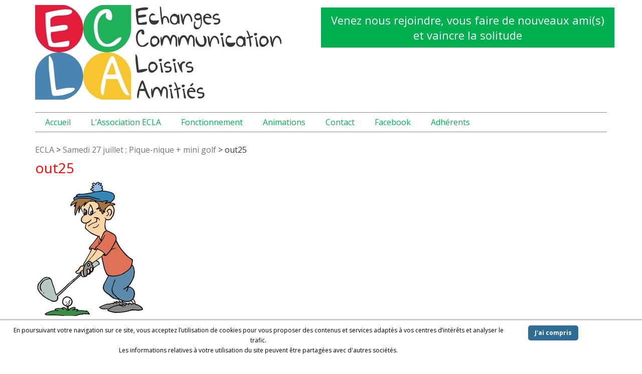

--- FILE ---
content_type: text/html; charset=UTF-8
request_url: https://www.ecla-85.com/evenement/samedi-27-juillet-pique-nique-mini-golf/out25/
body_size: 9537
content:
<!DOCTYPE html>
<html class="no-js" lang="fr-FR" itemscope="itemscope" itemtype="https://schema.org/WebPage">
<head>
  <meta charset="UTF-8">
  <meta name="viewport" content="width=device-width, initial-scale=1.0">
  <meta http-equiv="X-UA-Compatible" content="IE=edge">
  <meta name='robots' content='index, follow, max-image-preview:large, max-snippet:-1, max-video-preview:-1' />
	<style>img:is([sizes="auto" i], [sizes^="auto," i]) { contain-intrinsic-size: 3000px 1500px }</style>
	
	<!-- This site is optimized with the Yoast SEO plugin v25.8 - https://yoast.com/wordpress/plugins/seo/ -->
	<title>out25 - Association ECLA</title>
	<link rel="canonical" href="https://www.ecla-85.com/evenement/samedi-27-juillet-pique-nique-mini-golf/out25/" />
	<meta property="og:locale" content="fr_FR" />
	<meta property="og:type" content="article" />
	<meta property="og:title" content="out25 - Association ECLA" />
	<meta property="og:url" content="https://www.ecla-85.com/evenement/samedi-27-juillet-pique-nique-mini-golf/out25/" />
	<meta property="og:site_name" content="Association ECLA" />
	<meta property="og:image" content="https://www.ecla-85.com/evenement/samedi-27-juillet-pique-nique-mini-golf/out25" />
	<meta property="og:image:width" content="217" />
	<meta property="og:image:height" content="270" />
	<meta property="og:image:type" content="image/jpeg" />
	<meta name="twitter:card" content="summary_large_image" />
	<script type="application/ld+json" class="yoast-schema-graph">{"@context":"https://schema.org","@graph":[{"@type":"WebPage","@id":"https://www.ecla-85.com/evenement/samedi-27-juillet-pique-nique-mini-golf/out25/","url":"https://www.ecla-85.com/evenement/samedi-27-juillet-pique-nique-mini-golf/out25/","name":"out25 - Association ECLA","isPartOf":{"@id":"https://www.ecla-85.com/#website"},"primaryImageOfPage":{"@id":"https://www.ecla-85.com/evenement/samedi-27-juillet-pique-nique-mini-golf/out25/#primaryimage"},"image":{"@id":"https://www.ecla-85.com/evenement/samedi-27-juillet-pique-nique-mini-golf/out25/#primaryimage"},"thumbnailUrl":"https://www.ecla-85.com/wp-content/uploads/2019/07/out25.jpg","datePublished":"2019-07-09T07:59:52+00:00","breadcrumb":{"@id":"https://www.ecla-85.com/evenement/samedi-27-juillet-pique-nique-mini-golf/out25/#breadcrumb"},"inLanguage":"fr-FR","potentialAction":[{"@type":"ReadAction","target":["https://www.ecla-85.com/evenement/samedi-27-juillet-pique-nique-mini-golf/out25/"]}]},{"@type":"ImageObject","inLanguage":"fr-FR","@id":"https://www.ecla-85.com/evenement/samedi-27-juillet-pique-nique-mini-golf/out25/#primaryimage","url":"https://www.ecla-85.com/wp-content/uploads/2019/07/out25.jpg","contentUrl":"https://www.ecla-85.com/wp-content/uploads/2019/07/out25.jpg","width":217,"height":270},{"@type":"BreadcrumbList","@id":"https://www.ecla-85.com/evenement/samedi-27-juillet-pique-nique-mini-golf/out25/#breadcrumb","itemListElement":[{"@type":"ListItem","position":1,"name":"ECLA","item":"https://www.ecla-85.com/"},{"@type":"ListItem","position":2,"name":"Samedi 27 juillet ; Pique-nique + mini golf","item":"https://www.ecla-85.com/evenement/samedi-27-juillet-pique-nique-mini-golf/"},{"@type":"ListItem","position":3,"name":"out25"}]},{"@type":"WebSite","@id":"https://www.ecla-85.com/#website","url":"https://www.ecla-85.com/","name":"Association ECLA","description":"","potentialAction":[{"@type":"SearchAction","target":{"@type":"EntryPoint","urlTemplate":"https://www.ecla-85.com/?s={search_term_string}"},"query-input":{"@type":"PropertyValueSpecification","valueRequired":true,"valueName":"search_term_string"}}],"inLanguage":"fr-FR"}]}</script>
	<!-- / Yoast SEO plugin. -->


<link rel='dns-prefetch' href='//fonts.googleapis.com' />
<link rel="alternate" type="application/rss+xml" title="Association ECLA &raquo; Flux" href="https://www.ecla-85.com/feed/" />
<link rel="alternate" type="text/calendar" title="Association ECLA &raquo; Flux iCal" href="https://www.ecla-85.com/evenements/?ical=1" />
		<!-- This site uses the Google Analytics by MonsterInsights plugin v9.7.0 - Using Analytics tracking - https://www.monsterinsights.com/ -->
		<!-- Remarque : MonsterInsights n’est actuellement pas configuré sur ce site. Le propriétaire doit authentifier son compte Google Analytics dans les réglages de MonsterInsights.  -->
					<!-- No tracking code set -->
				<!-- / Google Analytics by MonsterInsights -->
		<script type="text/javascript">
/* <![CDATA[ */
window._wpemojiSettings = {"baseUrl":"https:\/\/s.w.org\/images\/core\/emoji\/16.0.1\/72x72\/","ext":".png","svgUrl":"https:\/\/s.w.org\/images\/core\/emoji\/16.0.1\/svg\/","svgExt":".svg","source":{"concatemoji":"https:\/\/www.ecla-85.com\/wp-includes\/js\/wp-emoji-release.min.js?ver=6.8.2"}};
/*! This file is auto-generated */
!function(s,n){var o,i,e;function c(e){try{var t={supportTests:e,timestamp:(new Date).valueOf()};sessionStorage.setItem(o,JSON.stringify(t))}catch(e){}}function p(e,t,n){e.clearRect(0,0,e.canvas.width,e.canvas.height),e.fillText(t,0,0);var t=new Uint32Array(e.getImageData(0,0,e.canvas.width,e.canvas.height).data),a=(e.clearRect(0,0,e.canvas.width,e.canvas.height),e.fillText(n,0,0),new Uint32Array(e.getImageData(0,0,e.canvas.width,e.canvas.height).data));return t.every(function(e,t){return e===a[t]})}function u(e,t){e.clearRect(0,0,e.canvas.width,e.canvas.height),e.fillText(t,0,0);for(var n=e.getImageData(16,16,1,1),a=0;a<n.data.length;a++)if(0!==n.data[a])return!1;return!0}function f(e,t,n,a){switch(t){case"flag":return n(e,"\ud83c\udff3\ufe0f\u200d\u26a7\ufe0f","\ud83c\udff3\ufe0f\u200b\u26a7\ufe0f")?!1:!n(e,"\ud83c\udde8\ud83c\uddf6","\ud83c\udde8\u200b\ud83c\uddf6")&&!n(e,"\ud83c\udff4\udb40\udc67\udb40\udc62\udb40\udc65\udb40\udc6e\udb40\udc67\udb40\udc7f","\ud83c\udff4\u200b\udb40\udc67\u200b\udb40\udc62\u200b\udb40\udc65\u200b\udb40\udc6e\u200b\udb40\udc67\u200b\udb40\udc7f");case"emoji":return!a(e,"\ud83e\udedf")}return!1}function g(e,t,n,a){var r="undefined"!=typeof WorkerGlobalScope&&self instanceof WorkerGlobalScope?new OffscreenCanvas(300,150):s.createElement("canvas"),o=r.getContext("2d",{willReadFrequently:!0}),i=(o.textBaseline="top",o.font="600 32px Arial",{});return e.forEach(function(e){i[e]=t(o,e,n,a)}),i}function t(e){var t=s.createElement("script");t.src=e,t.defer=!0,s.head.appendChild(t)}"undefined"!=typeof Promise&&(o="wpEmojiSettingsSupports",i=["flag","emoji"],n.supports={everything:!0,everythingExceptFlag:!0},e=new Promise(function(e){s.addEventListener("DOMContentLoaded",e,{once:!0})}),new Promise(function(t){var n=function(){try{var e=JSON.parse(sessionStorage.getItem(o));if("object"==typeof e&&"number"==typeof e.timestamp&&(new Date).valueOf()<e.timestamp+604800&&"object"==typeof e.supportTests)return e.supportTests}catch(e){}return null}();if(!n){if("undefined"!=typeof Worker&&"undefined"!=typeof OffscreenCanvas&&"undefined"!=typeof URL&&URL.createObjectURL&&"undefined"!=typeof Blob)try{var e="postMessage("+g.toString()+"("+[JSON.stringify(i),f.toString(),p.toString(),u.toString()].join(",")+"));",a=new Blob([e],{type:"text/javascript"}),r=new Worker(URL.createObjectURL(a),{name:"wpTestEmojiSupports"});return void(r.onmessage=function(e){c(n=e.data),r.terminate(),t(n)})}catch(e){}c(n=g(i,f,p,u))}t(n)}).then(function(e){for(var t in e)n.supports[t]=e[t],n.supports.everything=n.supports.everything&&n.supports[t],"flag"!==t&&(n.supports.everythingExceptFlag=n.supports.everythingExceptFlag&&n.supports[t]);n.supports.everythingExceptFlag=n.supports.everythingExceptFlag&&!n.supports.flag,n.DOMReady=!1,n.readyCallback=function(){n.DOMReady=!0}}).then(function(){return e}).then(function(){var e;n.supports.everything||(n.readyCallback(),(e=n.source||{}).concatemoji?t(e.concatemoji):e.wpemoji&&e.twemoji&&(t(e.twemoji),t(e.wpemoji)))}))}((window,document),window._wpemojiSettings);
/* ]]> */
</script>
<style id='wp-emoji-styles-inline-css' type='text/css'>

	img.wp-smiley, img.emoji {
		display: inline !important;
		border: none !important;
		box-shadow: none !important;
		height: 1em !important;
		width: 1em !important;
		margin: 0 0.07em !important;
		vertical-align: -0.1em !important;
		background: none !important;
		padding: 0 !important;
	}
</style>
<link rel='stylesheet' id='abc_style-css' href='https://www.ecla-85.com/wp-content/plugins/advanced-browser-check/css/style.css?ver=6.8.2' type='text/css' media='all' />
<link rel='stylesheet' id='contact-form-7-css' href='https://www.ecla-85.com/wp-content/plugins/contact-form-7/includes/css/styles.css?ver=6.1.1' type='text/css' media='all' />
<link rel='stylesheet' id='scnb-cookiebar-css-css' href='https://www.ecla-85.com/wp-content/plugins/simple-cookie-notification-bar/assets/css/style.min.css?ver=1.5' type='text/css' media='all' />
<style id='kadence-blocks-global-variables-inline-css' type='text/css'>
:root {--global-kb-font-size-sm:clamp(0.8rem, 0.73rem + 0.217vw, 0.9rem);--global-kb-font-size-md:clamp(1.1rem, 0.995rem + 0.326vw, 1.25rem);--global-kb-font-size-lg:clamp(1.75rem, 1.576rem + 0.543vw, 2rem);--global-kb-font-size-xl:clamp(2.25rem, 1.728rem + 1.63vw, 3rem);--global-kb-font-size-xxl:clamp(2.5rem, 1.456rem + 3.26vw, 4rem);--global-kb-font-size-xxxl:clamp(2.75rem, 0.489rem + 7.065vw, 6rem);}:root {--global-palette1: #3182CE;--global-palette2: #2B6CB0;--global-palette3: #1A202C;--global-palette4: #2D3748;--global-palette5: #4A5568;--global-palette6: #718096;--global-palette7: #EDF2F7;--global-palette8: #F7FAFC;--global-palette9: #ffffff;}
</style>
<link rel='stylesheet' id='virtue_theme-css' href='https://www.ecla-85.com/wp-content/themes/virtue/assets/css/virtue.css?ver=3.4.13' type='text/css' media='all' />
<link rel='stylesheet' id='virtue_skin-css' href='https://www.ecla-85.com/wp-content/themes/virtue/assets/css/skins/?ver=3.4.13' type='text/css' media='all' />
<link rel='stylesheet' id='virtue_child-css' href='https://www.ecla-85.com/wp-content/themes/virtuechild/style.css?ver=v0.1' type='text/css' media='all' />
<link rel='stylesheet' id='redux-google-fonts-virtue-css' href='https://fonts.googleapis.com/css?family=Open+Sans%3A300%2C400%2C500%2C600%2C700%2C800%2C300italic%2C400italic%2C500italic%2C600italic%2C700italic%2C800italic%7CLato%3A400%2C700&#038;ver=6.8.2' type='text/css' media='all' />
<script type="text/javascript" src="https://www.ecla-85.com/wp-includes/js/jquery/jquery.min.js?ver=3.7.1" id="jquery-core-js"></script>
<script type="text/javascript" src="https://www.ecla-85.com/wp-includes/js/jquery/jquery-migrate.min.js?ver=3.4.1" id="jquery-migrate-js"></script>
<script type="text/javascript" src="https://www.ecla-85.com/wp-content/plugins/advanced-browser-check/js/jquery.cookie.js?ver=6.8.2" id="apc_jquery_cookie-js"></script>
<script type="text/javascript" src="https://www.ecla-85.com/wp-content/plugins/advanced-browser-check/js/script.js?ver=6.8.2" id="abc_script-js"></script>
<script type="text/javascript" id="scnb-cookiebar-js-js-extra">
/* <![CDATA[ */
var scnb_vars = {"domain_name":"www.ecla-85.com"};
/* ]]> */
</script>
<script type="text/javascript" src="https://www.ecla-85.com/wp-content/plugins/simple-cookie-notification-bar/assets/js/script.js?ver=1.5" id="scnb-cookiebar-js-js"></script>
<script type="text/javascript" src="https://www.ecla-85.com/wp-content/plugins/sticky-menu-or-anything-on-scroll/assets/js/jq-sticky-anything.min.js?ver=2.1.1" id="stickyAnythingLib-js"></script>
<!--[if lt IE 9]>
<script type="text/javascript" src="https://www.ecla-85.com/wp-content/themes/virtue/assets/js/vendor/respond.min.js?ver=6.8.2" id="virtue-respond-js"></script>
<![endif]-->
<link rel="https://api.w.org/" href="https://www.ecla-85.com/wp-json/" /><link rel="alternate" title="JSON" type="application/json" href="https://www.ecla-85.com/wp-json/wp/v2/media/1422" /><link rel="EditURI" type="application/rsd+xml" title="RSD" href="https://www.ecla-85.com/xmlrpc.php?rsd" />
<meta name="generator" content="WordPress 6.8.2" />
<link rel='shortlink' href='https://www.ecla-85.com/?p=1422' />
<link rel="alternate" title="oEmbed (JSON)" type="application/json+oembed" href="https://www.ecla-85.com/wp-json/oembed/1.0/embed?url=https%3A%2F%2Fwww.ecla-85.com%2Fevenement%2Fsamedi-27-juillet-pique-nique-mini-golf%2Fout25%2F" />
<link rel="alternate" title="oEmbed (XML)" type="text/xml+oembed" href="https://www.ecla-85.com/wp-json/oembed/1.0/embed?url=https%3A%2F%2Fwww.ecla-85.com%2Fevenement%2Fsamedi-27-juillet-pique-nique-mini-golf%2Fout25%2F&#038;format=xml" />
        <script type="text/javascript">
            (function () {
                window.lsow_fs = {can_use_premium_code: false};
            })();
        </script>
        <meta name="tec-api-version" content="v1"><meta name="tec-api-origin" content="https://www.ecla-85.com"><link rel="alternate" href="https://www.ecla-85.com/wp-json/tribe/events/v1/" /><style type="text/css">#logo {padding-top:10px;}#logo {padding-bottom:10px;}#logo {margin-left:0px;}#logo {margin-right:0px;}#nav-main {margin-top:15px;}#nav-main {margin-bottom:10px;}.headerfont, .tp-caption {font-family:Open Sans;}.topbarmenu ul li {font-family:Open Sans;}.home-message:hover {background-color:#747474; background-color: rgba(116, 116, 116, 0.6);}
  nav.woocommerce-pagination ul li a:hover, .wp-pagenavi a:hover, .panel-heading .accordion-toggle, .variations .kad_radio_variations label:hover, .variations .kad_radio_variations label.selectedValue {border-color: #747474;}
  a, #nav-main ul.sf-menu ul li a:hover, .product_price ins .amount, .price ins .amount, .color_primary, .primary-color, #logo a.brand, #nav-main ul.sf-menu a:hover,
  .woocommerce-message:before, .woocommerce-info:before, #nav-second ul.sf-menu a:hover, .footerclass a:hover, .posttags a:hover, .subhead a:hover, .nav-trigger-case:hover .kad-menu-name, 
  .nav-trigger-case:hover .kad-navbtn, #kadbreadcrumbs a:hover, #wp-calendar a, .star-rating, .has-virtue-primary-color {color: #747474;}
.widget_price_filter .ui-slider .ui-slider-handle, .product_item .kad_add_to_cart:hover, .product_item:hover a.button:hover, .product_item:hover .kad_add_to_cart:hover, .kad-btn-primary, html .woocommerce-page .widget_layered_nav ul.yith-wcan-label li a:hover, html .woocommerce-page .widget_layered_nav ul.yith-wcan-label li.chosen a,
.product-category.grid_item a:hover h5, .woocommerce-message .button, .widget_layered_nav_filters ul li a, .widget_layered_nav ul li.chosen a, .wpcf7 input.wpcf7-submit, .yith-wcan .yith-wcan-reset-navigation,
#containerfooter .menu li a:hover, .bg_primary, .portfolionav a:hover, .home-iconmenu a:hover, p.demo_store, .topclass, #commentform .form-submit #submit, .kad-hover-bg-primary:hover, .widget_shopping_cart_content .checkout,
.login .form-row .button, .variations .kad_radio_variations label.selectedValue, #payment #place_order, .wpcf7 input.wpcf7-back, .shop_table .actions input[type=submit].checkout-button, .cart_totals .checkout-button, input[type="submit"].button, .order-actions .button, .has-virtue-primary-background-color {background: #747474;}a:hover, .has-virtue-primary-light-color {color: #747474;} .kad-btn-primary:hover, .login .form-row .button:hover, #payment #place_order:hover, .yith-wcan .yith-wcan-reset-navigation:hover, .widget_shopping_cart_content .checkout:hover,
	.woocommerce-message .button:hover, #commentform .form-submit #submit:hover, .wpcf7 input.wpcf7-submit:hover, .widget_layered_nav_filters ul li a:hover, .cart_totals .checkout-button:hover,
	.widget_layered_nav ul li.chosen a:hover, .shop_table .actions input[type=submit].checkout-button:hover, .wpcf7 input.wpcf7-back:hover, .order-actions .button:hover, input[type="submit"].button:hover, .product_item:hover .kad_add_to_cart, .product_item:hover a.button, .has-virtue-primary-light-background-color {background: #747474;}input[type=number]::-webkit-inner-spin-button, input[type=number]::-webkit-outer-spin-button { -webkit-appearance: none; margin: 0; } input[type=number] {-moz-appearance: textfield;}.quantity input::-webkit-outer-spin-button,.quantity input::-webkit-inner-spin-button {display: none;}.footerclass {background:#797979    ;}.product_item .product_details h5 {text-transform: none;}.product_item .product_details h5 {min-height:40px;}.entry-content p { margin-bottom:16px;}</style><style type="text/css">.broken_link, a.broken_link {
	text-decoration: line-through;
}</style><link rel="icon" href="https://www.ecla-85.com/wp-content/uploads/2015/09/cropped-logo-association-ecla-32x32.jpg" sizes="32x32" />
<link rel="icon" href="https://www.ecla-85.com/wp-content/uploads/2015/09/cropped-logo-association-ecla-192x192.jpg" sizes="192x192" />
<link rel="apple-touch-icon" href="https://www.ecla-85.com/wp-content/uploads/2015/09/cropped-logo-association-ecla-180x180.jpg" />
<meta name="msapplication-TileImage" content="https://www.ecla-85.com/wp-content/uploads/2015/09/cropped-logo-association-ecla-270x270.jpg" />
<style type="text/css" title="dynamic-css" class="options-output">header #logo a.brand,.logofont{font-family:"Open Sans";line-height:40px;font-weight:400;font-style:normal;font-size:32px;}.kad_tagline{font-family:"Open Sans";line-height:28px;font-weight:400;font-style:normal;color:#ffffff;font-size:22px;}.product_item .product_details h5{font-family:Lato;line-height:20px;font-weight:normal;font-style:700;font-size:16px;}h1{font-family:"Open Sans";line-height:32px;font-weight:400;font-style:normal;color:#fe0000;font-size:28px;}h2{font-family:"Open Sans";line-height:30px;font-weight:normal;font-style:normal;color:#00af50;font-size:26px;}h3{font-family:"Open Sans";line-height:28px;font-weight:400;font-style:normal;font-size:24px;}h4{font-family:Lato;line-height:24px;font-weight:400;font-style:normal;font-size:22px;}h5{font-family:Lato;line-height:24px;font-weight:700;font-style:normal;font-size:18px;}body{font-family:"Open Sans";line-height:20px;font-weight:400;font-style:normal;color:#283a37;font-size:16px;}#nav-main ul.sf-menu a{font-family:"Open Sans";line-height:18px;font-weight:400;font-style:normal;color:#00af50;font-size:16px;}#nav-second ul.sf-menu a{font-family:Lato;line-height:22px;font-weight:400;font-style:normal;font-size:18px;}.kad-nav-inner .kad-mnav, .kad-mobile-nav .kad-nav-inner li a,.nav-trigger-case{font-family:Lato;line-height:20px;font-weight:400;font-style:normal;font-size:16px;}</style></head>
<body class="attachment wp-singular attachment-template-default single single-attachment postid-1422 attachmentid-1422 attachment-jpeg wp-embed-responsive wp-theme-virtue wp-child-theme-virtuechild tribe-no-js page-template-virtue-child wide out25">
	<div id="kt-skip-link"><a href="#content">Skip to Main Content</a></div>
	<div id="wrapper" class="container">
	<header class="banner headerclass" itemscope itemtype="https://schema.org/WPHeader">
		<div class="container">
		<div class="row">
			<div class="col-md-4 clearfix kad-header-left">
				<div id="logo" class="logocase">
					<a class="brand logofont" href="https://www.ecla-85.com/">
													<div id="thelogo">
								<img src="https://www.ecla-85.com/wp-content/uploads/2022/09/NouveauLogo.jpg" alt="Association ECLA" width="491" height="189" class="kad-standard-logo" />
															</div>
												</a>
				</div> <!-- Close #logo -->
			</div><!-- close logo span -->
												<div class="kad_tagline belowlogo-text">Venez nous rejoindre, vous faire de nouveaux ami(s) et vaincre la solitude</div>
								
				<div class="col-md-8 kad-header-right">
					<nav id="nav-main" class="clearfix" itemscope itemtype="https://schema.org/SiteNavigationElement">
						<ul id="menu-menu-principal" class="sf-menu"><li  class=" menu-item-17"><a href="https://www.ecla-85.com/"><span>Accueil</span></a></li>
<li  class=" menu-item-16"><a href="https://www.ecla-85.com/l-association-ecla"><span>L’Association ECLA</span></a></li>
<li  class=" menu-item-27"><a href="https://www.ecla-85.com/fonctionnement/"><span>Fonctionnement</span></a></li>
<li  class=" menu-item-145"><a href="https://www.ecla-85.com/evenements/"><span>Animations</span></a></li>
<li  class=" menu-item-48"><a href="https://www.ecla-85.com/contact/"><span>Contact</span></a></li>
<li  class=" menu-item-1299"><a target="_blank" href="https://www.facebook.com/Association-de-loisirs-ECLA-85-292062498101850"><span>Facebook</span></a></li>
<li  class=" menu-item-2193"><a href="https://www.ecla-85.com/adherents/"><span>Adhérents</span></a></li>
</ul>					</nav> 
				</div> <!-- Close menuclass-->
			       
		</div> <!-- Close Row -->
					<div id="mobile-nav-trigger" class="nav-trigger">
				<button class="nav-trigger-case mobileclass collapsed" data-toggle="collapse" data-target=".kad-nav-collapse">
					<span class="kad-navbtn"><i class="icon-reorder"></i></span>
					<span class="kad-menu-name">Menu</span>
				</button>
			</div>
			<div id="kad-mobile-nav" class="kad-mobile-nav">
				<div class="kad-nav-inner mobileclass">
					<div class="kad-nav-collapse">
					<ul id="menu-menu-principal-1" class="kad-mnav"><li  class=" menu-item-17"><a href="https://www.ecla-85.com/"><span>Accueil</span></a></li>
<li  class=" menu-item-16"><a href="https://www.ecla-85.com/l-association-ecla"><span>L’Association ECLA</span></a></li>
<li  class=" menu-item-27"><a href="https://www.ecla-85.com/fonctionnement/"><span>Fonctionnement</span></a></li>
<li  class=" menu-item-145"><a href="https://www.ecla-85.com/evenements/"><span>Animations</span></a></li>
<li  class=" menu-item-48"><a href="https://www.ecla-85.com/contact/"><span>Contact</span></a></li>
<li  class=" menu-item-1299"><a target="_blank" href="https://www.facebook.com/Association-de-loisirs-ECLA-85-292062498101850"><span>Facebook</span></a></li>
<li  class=" menu-item-2193"><a href="https://www.ecla-85.com/adherents/"><span>Adhérents</span></a></li>
</ul>					</div>
				</div>
			</div>
		 
	</div> <!-- Close Container -->
	</header>
	<div class="wrap contentclass" role="document">

	<div id="content" class="container">
	<div class="row single-article" itemscope itemtype="https://schema.org/BlogPosting">
		<div class="main col-lg-9 col-md-8" role="main">
					<article class="post-1422 attachment type-attachment status-inherit hentry">
		<p id="breadcrumbs"><span><span><a href="https://www.ecla-85.com/">ECLA</a></span> &gt; <span><a href="https://www.ecla-85.com/evenement/samedi-27-juillet-pique-nique-mini-golf/">Samedi 27 juillet ; Pique-nique + mini golf</a></span> &gt; <span class="breadcrumb_last" aria-current="page">out25</span></span></p>			<div class="postmeta updated color_gray">
	<div class="postdate bg-lightgray headerfont">
		<meta itemprop="datePublished" content="2019-07-09T09:59:52+02:00">
		<span class="postday">9</span>
		Juil 2019	</div>
</div>				<header>

				<h1 class="entry-title" itemprop="name headline">out25</h1><div class="subhead">
    <span class="postauthortop author vcard">
    <i class="icon-user"></i> par  <span itemprop="author"><a href="https://www.ecla-85.com/author/ecla/" class="fn" rel="author">ecla</a></span> |</span>
        <span class="kad-hidepostedin">|</span>
    <span class="postcommentscount">
    <i class="icon-comments-alt"></i> 0    </span>
</div>				
				</header>

				<div class="entry-content" itemprop="articleBody">
					<p class="attachment"><a class="thumbnail" href='https://www.ecla-85.com/wp-content/uploads/2019/07/out25.jpg'><img fetchpriority="high" decoding="async" width="217" height="270" src="https://www.ecla-85.com/wp-content/uploads/2019/07/out25.jpg" class="attachment-medium size-medium" alt="" /></a></p>
				</div>

				<footer class="single-footer">
				<meta itemscope itemprop="mainEntityOfPage" content="https://www.ecla-85.com/evenement/samedi-27-juillet-pique-nique-mini-golf/out25/" itemType="https://schema.org/WebPage" itemid="https://www.ecla-85.com/evenement/samedi-27-juillet-pique-nique-mini-golf/out25/"><meta itemprop="dateModified" content="2019-07-09T09:59:52+02:00"><div itemprop="publisher" itemscope itemtype="https://schema.org/Organization"><div itemprop="logo" itemscope itemtype="https://schema.org/ImageObject"><meta itemprop="url" content="https://www.ecla-85.com/wp-content/uploads/2022/09/NouveauLogo.jpg"><meta itemprop="width" content="491"><meta itemprop="height" content="189"></div><meta itemprop="name" content="Association ECLA"></div>				</footer>
			</article>
					</div>
		<aside class="col-lg-3 col-md-4 kad-sidebar" role="complementary" itemscope itemtype="https://schema.org/WPSideBar">
	<div class="sidebar">
			</div><!-- /.sidebar -->
</aside><!-- /aside -->
			</div><!-- /.row-->
		</div><!-- /.content -->
	</div><!-- /.wrap -->
	<footer id="containerfooter" class="footerclass" itemscope itemtype="https://schema.org/WPFooter">
  <div class="container">
  	<div class="row">
  		 
					<div class="col-md-3 col-sm-6 footercol1">
					<div class="widget-1 widget-first footer-widget"><aside id="black-studio-tinymce-2" class="widget widget_black_studio_tinymce"><div class="textwidget"><h3 style="text-align: center;">Association ECLA</h3>
<p style="text-align: center;">Boîte à lettre 50<br />
71 Boulevard Briand<br />
85000 LA ROCHE SUR YON</p>
<p style="text-align: center;">Tél : 0749789375</p>
<p style="text-align: center;">E-mail <a href="mailto:contact-ecla@ecla-85.com">associationecla@orange.fr</a></p>
</div></aside></div>					</div> 
            					 
					<div class="col-md-3  col-sm-6 footercol2">
					<div class="widget-1 widget-first footer-widget"><aside id="nav_menu-3" class="widget widget_nav_menu"><ul id="menu-menu-principal-2" class="menu"><li  class=" menu-item-17"><a href="https://www.ecla-85.com/"><span>Accueil</span></a></li>
<li  class=" menu-item-16"><a href="https://www.ecla-85.com/l-association-ecla"><span>L’Association ECLA</span></a></li>
<li  class=" menu-item-27"><a href="https://www.ecla-85.com/fonctionnement/"><span>Fonctionnement</span></a></li>
<li  class=" menu-item-145"><a href="https://www.ecla-85.com/evenements/"><span>Animations</span></a></li>
<li  class=" menu-item-48"><a href="https://www.ecla-85.com/contact/"><span>Contact</span></a></li>
<li  class=" menu-item-1299"><a target="_blank" href="https://www.facebook.com/Association-de-loisirs-ECLA-85-292062498101850"><span>Facebook</span></a></li>
<li  class=" menu-item-2193"><a href="https://www.ecla-85.com/adherents/"><span>Adhérents</span></a></li>
</ul></aside></div>					</div> 
		        		         
					<div class="col-md-3 col-sm-6 footercol3">
					<div class="widget-1 widget-first footer-widget"><aside id="nav_menu-4" class="widget widget_nav_menu"><ul id="menu-menu-footer" class="menu"><li  class=" menu-item-55"><a href="https://www.ecla-85.com/plan-du-site/"><span>Plan du site</span></a></li>
<li  class=" menu-item-56"><a href="https://www.ecla-85.com/mentions-legales/"><span>Mentions légales</span></a></li>
<li  class=" menu-item-61"><a href="https://www.ecla-85.com/contact/"><span>Contact</span></a></li>
</ul></aside></div>					</div> 
	            				 
					<div class="col-md-3 col-sm-6 footercol4">
					<div class="widget-1 widget-first footer-widget"><aside id="black-studio-tinymce-3" class="widget widget_black_studio_tinymce"><div class="textwidget"><p style="text-align: left;"><strong>Nos amis</strong></p>
<p style="text-align: left;">Tremplin 17 – La Rochelle</p>
<p>&nbsp;</p>
<p style="text-align: left;">Escale Niort :</p>
<p style="text-align: left;"><a href="http://www.escaleloisirs.fr/" target="_blank" rel="noopener">http://www.escaleloisirs.fr/</a></p>
</div></aside></div>					</div> 
		        		            </div>
        <div class="footercredits clearfix">
    		
    		        	<p><a href="https://www.paveo.fr">Création de sites internet Pavéo - Chantonnay</a></p>
    	</div>

  </div>

</footer>

		</div><!--Wrapper-->
		<script type="speculationrules">
{"prefetch":[{"source":"document","where":{"and":[{"href_matches":"\/*"},{"not":{"href_matches":["\/wp-*.php","\/wp-admin\/*","\/wp-content\/uploads\/*","\/wp-content\/*","\/wp-content\/plugins\/*","\/wp-content\/themes\/virtuechild\/*","\/wp-content\/themes\/virtue\/*","\/*\\?(.+)"]}},{"not":{"selector_matches":"a[rel~=\"nofollow\"]"}},{"not":{"selector_matches":".no-prefetch, .no-prefetch a"}}]},"eagerness":"conservative"}]}
</script>
<div class='advanced-browser-check' style='display:none;' data-url='{"abc_url":"https:\/\/www.ecla-85.com\/wp-admin\/admin-ajax.php"}'></div>
<style type="text/css" id="custom_scbn_style">#scnb-cookie-bar{background-color: #fff;color: #000;font-size: 12px;border-top: 3px solid #ccc;}.scnb-buttons a{background-color: #2f6d94;color: #fff;border: 2px solid 1;}.scnb-text{ text-align: center; }</style>

<div id="scnb-cookie-bar">
		<div class="wrap">
			
			<div class="scnb-text">En poursuivant votre navigation sur ce site, vous acceptez l’utilisation de cookies pour vous proposer des contenus et services adaptés à vos centres d’intérêts et analyser le trafic.</br> Les informations relatives à votre utilisation du site peuvent être partagées avec d'autres sociétés.</div>
			<div class="scnb-buttons">

										<a href="javascript:void(0);" id="scnb-cookie-accept"><b>J&#039;ai compris</b></a>
			</div>
			
		</div>
</div>

		<script>
		( function ( body ) {
			'use strict';
			body.className = body.className.replace( /\btribe-no-js\b/, 'tribe-js' );
		} )( document.body );
		</script>
		<script> /* <![CDATA[ */var tribe_l10n_datatables = {"aria":{"sort_ascending":": activate to sort column ascending","sort_descending":": activate to sort column descending"},"length_menu":"Show _MENU_ entries","empty_table":"No data available in table","info":"Showing _START_ to _END_ of _TOTAL_ entries","info_empty":"Showing 0 to 0 of 0 entries","info_filtered":"(filtered from _MAX_ total entries)","zero_records":"No matching records found","search":"Search:","all_selected_text":"All items on this page were selected. ","select_all_link":"Select all pages","clear_selection":"Clear Selection.","pagination":{"all":"All","next":"Next","previous":"Previous"},"select":{"rows":{"0":"","_":": Selected %d rows","1":": Selected 1 row"}},"datepicker":{"dayNames":["dimanche","lundi","mardi","mercredi","jeudi","vendredi","samedi"],"dayNamesShort":["dim","lun","mar","mer","jeu","ven","sam"],"dayNamesMin":["D","L","M","M","J","V","S"],"monthNames":["janvier","f\u00e9vrier","mars","avril","mai","juin","juillet","ao\u00fbt","septembre","octobre","novembre","d\u00e9cembre"],"monthNamesShort":["janvier","f\u00e9vrier","mars","avril","mai","juin","juillet","ao\u00fbt","septembre","octobre","novembre","d\u00e9cembre"],"monthNamesMin":["Jan","F\u00e9v","Mar","Avr","Mai","Juin","Juil","Ao\u00fbt","Sep","Oct","Nov","D\u00e9c"],"nextText":"Next","prevText":"Prev","currentText":"Today","closeText":"Done","today":"Today","clear":"Clear"}};/* ]]> */ </script><script type="text/javascript" src="https://www.ecla-85.com/wp-includes/js/dist/hooks.min.js?ver=4d63a3d491d11ffd8ac6" id="wp-hooks-js"></script>
<script type="text/javascript" src="https://www.ecla-85.com/wp-includes/js/dist/i18n.min.js?ver=5e580eb46a90c2b997e6" id="wp-i18n-js"></script>
<script type="text/javascript" id="wp-i18n-js-after">
/* <![CDATA[ */
wp.i18n.setLocaleData( { 'text direction\u0004ltr': [ 'ltr' ] } );
/* ]]> */
</script>
<script type="text/javascript" src="https://www.ecla-85.com/wp-content/plugins/contact-form-7/includes/swv/js/index.js?ver=6.1.1" id="swv-js"></script>
<script type="text/javascript" id="contact-form-7-js-before">
/* <![CDATA[ */
var wpcf7 = {
    "api": {
        "root": "https:\/\/www.ecla-85.com\/wp-json\/",
        "namespace": "contact-form-7\/v1"
    }
};
/* ]]> */
</script>
<script type="text/javascript" src="https://www.ecla-85.com/wp-content/plugins/contact-form-7/includes/js/index.js?ver=6.1.1" id="contact-form-7-js"></script>
<script type="text/javascript" id="lsow-frontend-scripts-js-extra">
/* <![CDATA[ */
var lsow_settings = {"mobile_width":"780","custom_css":""};
/* ]]> */
</script>
<script type="text/javascript" src="https://www.ecla-85.com/wp-content/plugins/livemesh-siteorigin-widgets/assets/js/lsow-frontend.min.js?ver=3.9.1" id="lsow-frontend-scripts-js"></script>
<script type="text/javascript" id="stickThis-js-extra">
/* <![CDATA[ */
var sticky_anything_engage = {"element":"#nav-main","topspace":"0","minscreenwidth":"0","maxscreenwidth":"999999","zindex":"1","legacymode":"","dynamicmode":"","debugmode":"","pushup":"","adminbar":"1"};
/* ]]> */
</script>
<script type="text/javascript" src="https://www.ecla-85.com/wp-content/plugins/sticky-menu-or-anything-on-scroll/assets/js/stickThis.js?ver=2.1.1" id="stickThis-js"></script>
<script type="text/javascript" src="https://www.ecla-85.com/wp-content/themes/virtue/assets/js/min/bootstrap-min.js?ver=3.4.13" id="bootstrap-js"></script>
<script type="text/javascript" src="https://www.ecla-85.com/wp-includes/js/hoverIntent.min.js?ver=1.10.2" id="hoverIntent-js"></script>
<script type="text/javascript" src="https://www.ecla-85.com/wp-includes/js/imagesloaded.min.js?ver=5.0.0" id="imagesloaded-js"></script>
<script type="text/javascript" src="https://www.ecla-85.com/wp-includes/js/masonry.min.js?ver=4.2.2" id="masonry-js"></script>
<script type="text/javascript" src="https://www.ecla-85.com/wp-content/themes/virtue/assets/js/min/plugins-min.js?ver=3.4.13" id="virtue_plugins-js"></script>
<script type="text/javascript" src="https://www.ecla-85.com/wp-content/themes/virtue/assets/js/min/magnific-popup-min.js?ver=3.4.13" id="magnific-popup-js"></script>
<script type="text/javascript" id="virtue-lightbox-init-js-extra">
/* <![CDATA[ */
var virtue_lightbox = {"loading":"Loading...","of":"%curr% of %total%","error":"The Image could not be loaded."};
/* ]]> */
</script>
<script type="text/javascript" src="https://www.ecla-85.com/wp-content/themes/virtue/assets/js/min/virtue-lightbox-init-min.js?ver=3.4.13" id="virtue-lightbox-init-js"></script>
<script type="text/javascript" src="https://www.ecla-85.com/wp-content/themes/virtue/assets/js/min/main-min.js?ver=3.4.13" id="virtue_main-js"></script>
	</body>
</html>